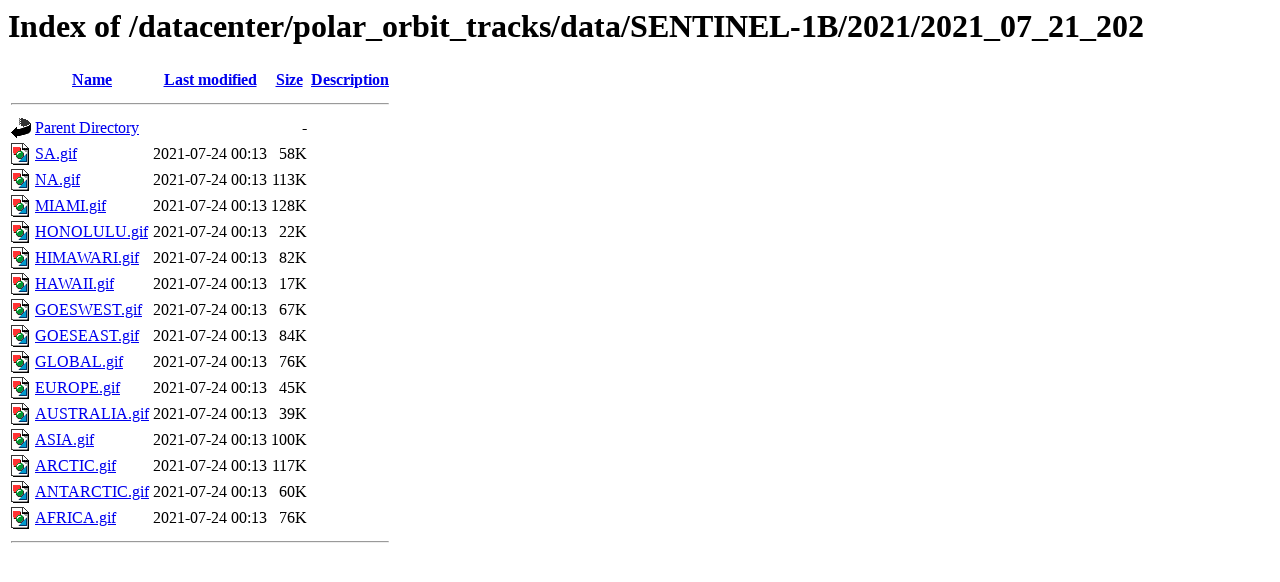

--- FILE ---
content_type: text/html;charset=UTF-8
request_url: https://www.ssec.wisc.edu/datacenter/polar_orbit_tracks/data/SENTINEL-1B/2021/2021_07_21_202/?C=N;O=D
body_size: 546
content:
<!DOCTYPE HTML PUBLIC "-//W3C//DTD HTML 3.2 Final//EN">
<html>
 <head>
  <title>Index of /datacenter/polar_orbit_tracks/data/SENTINEL-1B/2021/2021_07_21_202</title>
 </head>
 <body>
<h1>Index of /datacenter/polar_orbit_tracks/data/SENTINEL-1B/2021/2021_07_21_202</h1>
  <table>
   <tr><th valign="top"><img src="/icons/blank.gif" alt="[ICO]"></th><th><a href="?C=N;O=A">Name</a></th><th><a href="?C=M;O=A">Last modified</a></th><th><a href="?C=S;O=A">Size</a></th><th><a href="?C=D;O=A">Description</a></th></tr>
   <tr><th colspan="5"><hr></th></tr>
<tr><td valign="top"><img src="/icons/back.gif" alt="[PARENTDIR]"></td><td><a href="/datacenter/polar_orbit_tracks/data/SENTINEL-1B/2021/">Parent Directory</a></td><td>&nbsp;</td><td align="right">  - </td><td>&nbsp;</td></tr>
<tr><td valign="top"><img src="/icons/image2.gif" alt="[IMG]"></td><td><a href="SA.gif">SA.gif</a></td><td align="right">2021-07-24 00:13  </td><td align="right"> 58K</td><td>&nbsp;</td></tr>
<tr><td valign="top"><img src="/icons/image2.gif" alt="[IMG]"></td><td><a href="NA.gif">NA.gif</a></td><td align="right">2021-07-24 00:13  </td><td align="right">113K</td><td>&nbsp;</td></tr>
<tr><td valign="top"><img src="/icons/image2.gif" alt="[IMG]"></td><td><a href="MIAMI.gif">MIAMI.gif</a></td><td align="right">2021-07-24 00:13  </td><td align="right">128K</td><td>&nbsp;</td></tr>
<tr><td valign="top"><img src="/icons/image2.gif" alt="[IMG]"></td><td><a href="HONOLULU.gif">HONOLULU.gif</a></td><td align="right">2021-07-24 00:13  </td><td align="right"> 22K</td><td>&nbsp;</td></tr>
<tr><td valign="top"><img src="/icons/image2.gif" alt="[IMG]"></td><td><a href="HIMAWARI.gif">HIMAWARI.gif</a></td><td align="right">2021-07-24 00:13  </td><td align="right"> 82K</td><td>&nbsp;</td></tr>
<tr><td valign="top"><img src="/icons/image2.gif" alt="[IMG]"></td><td><a href="HAWAII.gif">HAWAII.gif</a></td><td align="right">2021-07-24 00:13  </td><td align="right"> 17K</td><td>&nbsp;</td></tr>
<tr><td valign="top"><img src="/icons/image2.gif" alt="[IMG]"></td><td><a href="GOESWEST.gif">GOESWEST.gif</a></td><td align="right">2021-07-24 00:13  </td><td align="right"> 67K</td><td>&nbsp;</td></tr>
<tr><td valign="top"><img src="/icons/image2.gif" alt="[IMG]"></td><td><a href="GOESEAST.gif">GOESEAST.gif</a></td><td align="right">2021-07-24 00:13  </td><td align="right"> 84K</td><td>&nbsp;</td></tr>
<tr><td valign="top"><img src="/icons/image2.gif" alt="[IMG]"></td><td><a href="GLOBAL.gif">GLOBAL.gif</a></td><td align="right">2021-07-24 00:13  </td><td align="right"> 76K</td><td>&nbsp;</td></tr>
<tr><td valign="top"><img src="/icons/image2.gif" alt="[IMG]"></td><td><a href="EUROPE.gif">EUROPE.gif</a></td><td align="right">2021-07-24 00:13  </td><td align="right"> 45K</td><td>&nbsp;</td></tr>
<tr><td valign="top"><img src="/icons/image2.gif" alt="[IMG]"></td><td><a href="AUSTRALIA.gif">AUSTRALIA.gif</a></td><td align="right">2021-07-24 00:13  </td><td align="right"> 39K</td><td>&nbsp;</td></tr>
<tr><td valign="top"><img src="/icons/image2.gif" alt="[IMG]"></td><td><a href="ASIA.gif">ASIA.gif</a></td><td align="right">2021-07-24 00:13  </td><td align="right">100K</td><td>&nbsp;</td></tr>
<tr><td valign="top"><img src="/icons/image2.gif" alt="[IMG]"></td><td><a href="ARCTIC.gif">ARCTIC.gif</a></td><td align="right">2021-07-24 00:13  </td><td align="right">117K</td><td>&nbsp;</td></tr>
<tr><td valign="top"><img src="/icons/image2.gif" alt="[IMG]"></td><td><a href="ANTARCTIC.gif">ANTARCTIC.gif</a></td><td align="right">2021-07-24 00:13  </td><td align="right"> 60K</td><td>&nbsp;</td></tr>
<tr><td valign="top"><img src="/icons/image2.gif" alt="[IMG]"></td><td><a href="AFRICA.gif">AFRICA.gif</a></td><td align="right">2021-07-24 00:13  </td><td align="right"> 76K</td><td>&nbsp;</td></tr>
   <tr><th colspan="5"><hr></th></tr>
</table>
</body></html>
